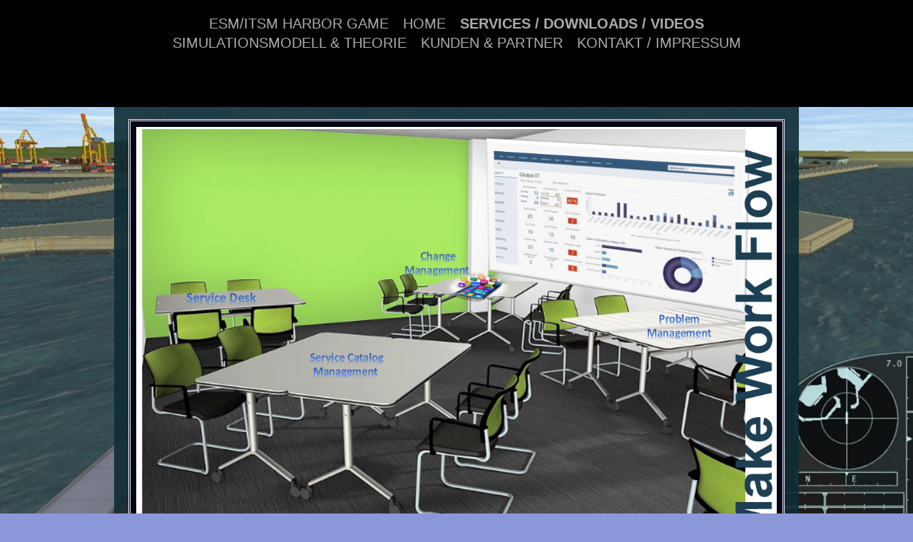

--- FILE ---
content_type: text/html; charset=UTF-8
request_url: https://www.hafenspiel.de/services-downloads-videos/services-downloads/wiederholung-ist-die-mutter-aller-fertigkeiten/
body_size: 6560
content:
<!DOCTYPE html>
<html lang="de"  ><head prefix="og: http://ogp.me/ns# fb: http://ogp.me/ns/fb# business: http://ogp.me/ns/business#">
    <meta http-equiv="Content-Type" content="text/html; charset=utf-8"/>
    <meta name="generator" content="IONOS MyWebsite"/>
        
    <link rel="dns-prefetch" href="//cdn.website-start.de/"/>
    <link rel="dns-prefetch" href="//117.mod.mywebsite-editor.com"/>
    <link rel="dns-prefetch" href="https://117.sb.mywebsite-editor.com/"/>
    <link rel="shortcut icon" href="//cdn.website-start.de/favicon.ico"/>
        <title>CommitmentHafen - Wiederholung ist die Mutter aller Fertigkeiten!</title>
    <style type="text/css">@media screen and (max-device-width: 1024px) {.diyw a.switchViewWeb {display: inline !important;}}</style>
    <style type="text/css">@media screen and (min-device-width: 1024px) {
            .mediumScreenDisabled { display:block }
            .smallScreenDisabled { display:block }
        }
        @media screen and (max-device-width: 1024px) { .mediumScreenDisabled { display:none } }
        @media screen and (max-device-width: 568px) { .smallScreenDisabled { display:none } }
                @media screen and (min-width: 1024px) {
            .mobilepreview .mediumScreenDisabled { display:block }
            .mobilepreview .smallScreenDisabled { display:block }
        }
        @media screen and (max-width: 1024px) { .mobilepreview .mediumScreenDisabled { display:none } }
        @media screen and (max-width: 568px) { .mobilepreview .smallScreenDisabled { display:none } }</style>
    <meta name="viewport" content="width=device-width, initial-scale=1, maximum-scale=1, minimal-ui"/>

<meta name="format-detection" content="telephone=no"/>
        <meta name="keywords" content="CommitmentHafen , Angebot, Kompetenz, Beratung"/>
            <meta name="description" content="CommitmentHafen"/>
            <meta name="robots" content="index,follow"/>
        <link href="//cdn.website-start.de/templates/2122/style.css?1758547156484" rel="stylesheet" type="text/css"/>
    <link href="https://www.hafenspiel.de/s/style/theming.css?1707416710" rel="stylesheet" type="text/css"/>
    <link href="//cdn.website-start.de/app/cdn/min/group/web.css?1758547156484" rel="stylesheet" type="text/css"/>
<link href="//cdn.website-start.de/app/cdn/min/moduleserver/css/de_DE/common,shoppingbasket?1758547156484" rel="stylesheet" type="text/css"/>
    <link href="//cdn.website-start.de/app/cdn/min/group/mobilenavigation.css?1758547156484" rel="stylesheet" type="text/css"/>
    <link href="https://117.sb.mywebsite-editor.com/app/logstate2-css.php?site=460723041&amp;t=1769044142" rel="stylesheet" type="text/css"/>

<script type="text/javascript">
    /* <![CDATA[ */
var stagingMode = '';
    /* ]]> */
</script>
<script src="https://117.sb.mywebsite-editor.com/app/logstate-js.php?site=460723041&amp;t=1769044142"></script>

    <link href="//cdn.website-start.de/templates/2122/print.css?1758547156484" rel="stylesheet" media="print" type="text/css"/>
    <script type="text/javascript">
    /* <![CDATA[ */
    var systemurl = 'https://117.sb.mywebsite-editor.com/';
    var webPath = '/';
    var proxyName = '';
    var webServerName = 'www.hafenspiel.de';
    var sslServerUrl = 'https://www.hafenspiel.de';
    var nonSslServerUrl = 'http://www.hafenspiel.de';
    var webserverProtocol = 'http://';
    var nghScriptsUrlPrefix = '//117.mod.mywebsite-editor.com';
    var sessionNamespace = 'DIY_SB';
    var jimdoData = {
        cdnUrl:  '//cdn.website-start.de/',
        messages: {
            lightBox: {
    image : 'Bild',
    of: 'von'
}

        },
        isTrial: 0,
        pageId: 286057    };
    var script_basisID = "460723041";

    diy = window.diy || {};
    diy.web = diy.web || {};

        diy.web.jsBaseUrl = "//cdn.website-start.de/s/build/";

    diy.context = diy.context || {};
    diy.context.type = diy.context.type || 'web';
    /* ]]> */
</script>

<script type="text/javascript" src="//cdn.website-start.de/app/cdn/min/group/web.js?1758547156484" crossorigin="anonymous"></script><script type="text/javascript" src="//cdn.website-start.de/s/build/web.bundle.js?1758547156484" crossorigin="anonymous"></script><script type="text/javascript" src="//cdn.website-start.de/app/cdn/min/group/mobilenavigation.js?1758547156484" crossorigin="anonymous"></script><script src="//cdn.website-start.de/app/cdn/min/moduleserver/js/de_DE/common,shoppingbasket?1758547156484"></script>
<script type="text/javascript" src="https://cdn.website-start.de/proxy/apps/y2gpz4/resource/dependencies/"></script><script type="text/javascript">
                    if (typeof require !== 'undefined') {
                        require.config({
                            waitSeconds : 10,
                            baseUrl : 'https://cdn.website-start.de/proxy/apps/y2gpz4/js/'
                        });
                    }
                </script><script type="text/javascript" src="//cdn.website-start.de/app/cdn/min/group/pfcsupport.js?1758547156484" crossorigin="anonymous"></script>    <meta property="og:type" content="business.business"/>
    <meta property="og:url" content="https://www.hafenspiel.de/services-downloads-videos/services-downloads/wiederholung-ist-die-mutter-aller-fertigkeiten/"/>
    <meta property="og:title" content="CommitmentHafen - Wiederholung ist die Mutter aller Fertigkeiten!"/>
            <meta property="og:description" content="CommitmentHafen"/>
                <meta property="og:image" content="https://www.hafenspiel.de/s/misc/logo.png?t=1764218652"/>
        <meta property="business:contact_data:country_name" content="Deutschland"/>
    <meta property="business:contact_data:street_address" content="Rheinallee 88"/>
    <meta property="business:contact_data:locality" content="Mainz"/>
    
    <meta property="business:contact_data:email" content="Hausmeister@hafenspiel.de"/>
    <meta property="business:contact_data:postal_code" content="55128"/>
    <meta property="business:contact_data:phone_number" content=" +49 175 931 96 28"/>
    
    
</head>


<body class="body diyBgActive  cc-pagemode-default diyfeSidebarLeft diy-market-de_DE" data-pageid="286057" id="page-286057">
    
    <div class="diyw">
        <div class="diyweb diywebClark">
	<div class="diywebMobileNav">
		
<nav id="diyfeMobileNav" class="diyfeCA diyfeCA2" role="navigation">
    <a title="Navigation aufklappen/zuklappen">Navigation aufklappen/zuklappen</a>
    <ul class="mainNav1"><li class=" hasSubNavigation"><a data-page-id="483447" href="https://www.hafenspiel.de/" class=" level_1"><span>ESM/ITSM Harbor Game</span></a></li><li class=" hasSubNavigation"><a data-page-id="251298" href="https://www.hafenspiel.de/home/" class=" level_1"><span>Home</span></a></li><li class="parent hasSubNavigation"><a data-page-id="251302" href="https://www.hafenspiel.de/services-downloads-videos/" class="parent level_1"><span>Services / Downloads / Videos</span></a><span class="diyfeDropDownSubOpener">&nbsp;</span><div class="diyfeDropDownSubList diyfeCA diyfeCA1"><ul class="mainNav2"><li class=" hasSubNavigation"><a data-page-id="286053" href="https://www.hafenspiel.de/services-downloads-videos/youtube-commitment-galerie/" class=" level_2"><span>YouTube Commitment Galerie</span></a></li><li class="parent hasSubNavigation"><a data-page-id="286055" href="https://www.hafenspiel.de/services-downloads-videos/services-downloads/" class="parent level_2"><span>Services &amp; Downloads</span></a><span class="diyfeDropDownSubOpener">&nbsp;</span><div class="diyfeDropDownSubList diyfeCA diyfeCA1"><ul class="mainNav3"><li class=" hasSubNavigation"><a data-page-id="286056" href="https://www.hafenspiel.de/services-downloads-videos/services-downloads/planung-umsetzung/" class=" level_3"><span>Planung &amp; Umsetzung</span></a></li><li class="current hasSubNavigation"><a data-page-id="286057" href="https://www.hafenspiel.de/services-downloads-videos/services-downloads/wiederholung-ist-die-mutter-aller-fertigkeiten/" class="current level_3"><span>Wiederholung ist die Mutter aller Fertigkeiten!</span></a></li><li class=" hasSubNavigation"><a data-page-id="286060" href="https://www.hafenspiel.de/services-downloads-videos/services-downloads/angebot/" class=" level_3"><span>Angebot</span></a></li><li class=" hasSubNavigation"><a data-page-id="286059" href="https://www.hafenspiel.de/services-downloads-videos/services-downloads/links/" class=" level_3"><span>Links</span></a></li></ul></div></li><li class=" hasSubNavigation"><a data-page-id="286063" href="https://www.hafenspiel.de/services-downloads-videos/portfolio/" class=" level_2"><span>Portfolio</span></a></li></ul></div></li><li class=" hasSubNavigation"><a data-page-id="286781" href="https://www.hafenspiel.de/simulationsmodell-theorie/" class=" level_1"><span>Simulationsmodell &amp; Theorie</span></a></li><li class=" hasSubNavigation"><a data-page-id="251301" href="https://www.hafenspiel.de/kunden-partner/" class=" level_1"><span>Kunden &amp; Partner</span></a><span class="diyfeDropDownSubOpener">&nbsp;</span><div class="diyfeDropDownSubList diyfeCA diyfeCA1"><ul class="mainNav2"><li class=" hasSubNavigation"><a data-page-id="251299" href="https://www.hafenspiel.de/kunden-partner/kontakt/" class=" level_2"><span>Kontakt</span></a></li><li class=" hasSubNavigation"><a data-page-id="285855" href="https://www.hafenspiel.de/kunden-partner/partner-services/" class=" level_2"><span>Partner Services</span></a><span class="diyfeDropDownSubOpener">&nbsp;</span><div class="diyfeDropDownSubList diyfeCA diyfeCA1"><ul class="mainNav3"><li class=" hasSubNavigation"><a data-page-id="285858" href="https://www.hafenspiel.de/kunden-partner/partner-services/termine/" class=" level_3"><span>Termine</span></a></li><li class=" hasSubNavigation"><a data-page-id="285857" href="https://www.hafenspiel.de/kunden-partner/partner-services/simulation-anpassungen/" class=" level_3"><span>Simulation Anpassungen</span></a></li></ul></div></li><li class=" hasSubNavigation"><a data-page-id="285856" href="https://www.hafenspiel.de/kunden-partner/kunden/" class=" level_2"><span>Kunden</span></a></li></ul></div></li><li class=" hasSubNavigation"><a data-page-id="306583" href="https://www.hafenspiel.de/kontakt-impressum/" class=" level_1"><span>KONTAKT / IMPRESSUM</span></a></li></ul></nav>
	</div>
	<div class="diywebHeader diyfeCA diyfeCA2">
		<div class="diywebLiveArea">
			<div class="diywebNav diywebNavHorizontal diywebNavMain diywebNav1">
				<div class="diyfeGE">
					<div class="diywebGutter">
						<div class="diywebExpander">
							<div class="webnavigation"><ul id="mainNav1" class="mainNav1"><li class="navTopItemGroup_1"><a data-page-id="483447" href="https://www.hafenspiel.de/" class="level_1"><span>ESM/ITSM Harbor Game</span></a></li><li class="navTopItemGroup_2"><a data-page-id="251298" href="https://www.hafenspiel.de/home/" class="level_1"><span>Home</span></a></li><li class="navTopItemGroup_3"><a data-page-id="251302" href="https://www.hafenspiel.de/services-downloads-videos/" class="parent level_1"><span>Services / Downloads / Videos</span></a></li><li class="navTopItemGroup_4"><a data-page-id="286781" href="https://www.hafenspiel.de/simulationsmodell-theorie/" class="level_1"><span>Simulationsmodell &amp; Theorie</span></a></li><li class="navTopItemGroup_5"><a data-page-id="251301" href="https://www.hafenspiel.de/kunden-partner/" class="level_1"><span>Kunden &amp; Partner</span></a></li><li class="navTopItemGroup_6"><a data-page-id="306583" href="https://www.hafenspiel.de/kontakt-impressum/" class="level_1"><span>KONTAKT / IMPRESSUM</span></a></li></ul></div>
						</div>
					</div>
				</div>
			</div>
		</div>
	</div>
	<div class="diywebLiveArea diyfeCA diyfeCA1">
		<div class="diywebLogo">
			<div class="diyfeGE">
				
    <style type="text/css" media="all">
        /* <![CDATA[ */
                .diyw #website-logo {
            text-align: center !important;
                        padding: 33px 0;
                    }
        
                /* ]]> */
    </style>

    <div id="website-logo">
            <a href="https://www.hafenspiel.de/"><img class="website-logo-image" width="1185" src="https://www.hafenspiel.de/s/misc/logo.png?t=1764218653" alt=""/></a>

            
            </div>


			</div>
		</div>
		<div id="diywebAppContainer1st"></div>
		<div class="diywebEmotionHeader">
			<div class="diyfeGE">
				
<style type="text/css" media="all">
.diyw div#emotion-header {
        max-width: 960px;
        max-height: 254px;
                background: #EEEEEE;
    }

.diyw div#emotion-header-title-bg {
    left: 0%;
    top: 20%;
    width: 57.07%;
    height: 10.02%;

    background-color: #fa898d;
    opacity: 0.34;
    filter: alpha(opacity = 33.91);
    }

.diyw div#emotion-header strong#emotion-header-title {
    left: 20%;
    top: 20%;
    color: #4868fb;
        font: italic bold 24px/120% Helvetica, 'Helvetica Neue', 'Trebuchet MS', sans-serif;
}

.diyw div#emotion-no-bg-container{
    max-height: 254px;
}

.diyw div#emotion-no-bg-container .emotion-no-bg-height {
    margin-top: 26.46%;
}
</style>
<div id="emotion-header" data-action="loadView" data-params="active" data-imagescount="5">
            <img src="https://www.hafenspiel.de/s/img/emotionheader.png?1551472167.960px.254px" id="emotion-header-img" alt=""/>
            
        <div id="ehSlideshowPlaceholder">
            <div id="ehSlideShow">
                <div class="slide-container">
                                        <div style="background-color: #EEEEEE">
                            <img src="https://www.hafenspiel.de/s/img/emotionheader.png?1551472167.960px.254px" alt=""/>
                        </div>
                                    </div>
            </div>
        </div>


        <script type="text/javascript">
        //<![CDATA[
                diy.module.emotionHeader.slideShow.init({ slides: [{"url":"https:\/\/www.hafenspiel.de\/s\/img\/emotionheader.png?1551472167.960px.254px","image_alt":"","bgColor":"#EEEEEE"},{"url":"https:\/\/www.hafenspiel.de\/s\/img\/emotionheader_1.jpg?1551472167.960px.254px","image_alt":"","bgColor":"#EEEEEE"},{"url":"https:\/\/www.hafenspiel.de\/s\/img\/emotionheader_2.png?1551472167.960px.254px","image_alt":"","bgColor":"#EEEEEE"},{"url":"https:\/\/www.hafenspiel.de\/s\/img\/emotionheader_3.png?1551472167.960px.254px","image_alt":"","bgColor":"#EEEEEE"},{"url":"https:\/\/www.hafenspiel.de\/s\/img\/emotionheader_4.jpg?1551472167.960px.254px","image_alt":"","bgColor":"#EEEEEE"}] });
        //]]>
        </script>

    
    
                  	<div id="emotion-header-title-bg"></div>
    
            <strong id="emotion-header-title" style="text-align: center">CSM Simulation</strong>
                    <div class="notranslate">
                <svg xmlns="http://www.w3.org/2000/svg" version="1.1" id="emotion-header-title-svg" viewBox="0 0 960 254" preserveAspectRatio="xMinYMin meet"><text style="font-family:Helvetica, 'Helvetica Neue', 'Trebuchet MS', sans-serif;font-size:24px;font-style:italic;font-weight:bold;fill:#4868fb;line-height:1.2em;"><tspan x="50%" style="text-anchor: middle" dy="0.95em">CSM Simulation</tspan></text></svg>
            </div>
            
    
    <script type="text/javascript">
    //<![CDATA[
    (function ($) {
        function enableSvgTitle() {
                        var titleSvg = $('svg#emotion-header-title-svg'),
                titleHtml = $('#emotion-header-title'),
                emoWidthAbs = 960,
                emoHeightAbs = 254,
                offsetParent,
                titlePosition,
                svgBoxWidth,
                svgBoxHeight;

                        if (titleSvg.length && titleHtml.length) {
                offsetParent = titleHtml.offsetParent();
                titlePosition = titleHtml.position();
                svgBoxWidth = titleHtml.width();
                svgBoxHeight = titleHtml.height();

                                titleSvg.get(0).setAttribute('viewBox', '0 0 ' + svgBoxWidth + ' ' + svgBoxHeight);
                titleSvg.css({
                   left: Math.roundTo(100 * titlePosition.left / offsetParent.width(), 3) + '%',
                   top: Math.roundTo(100 * titlePosition.top / offsetParent.height(), 3) + '%',
                   width: Math.roundTo(100 * svgBoxWidth / emoWidthAbs, 3) + '%',
                   height: Math.roundTo(100 * svgBoxHeight / emoHeightAbs, 3) + '%'
                });

                titleHtml.css('visibility','hidden');
                titleSvg.css('visibility','visible');
            }
        }

        
            var posFunc = function($, overrideSize) {
                var elems = [], containerWidth, containerHeight;
                                    elems.push({
                        selector: '#emotion-header-title',
                        overrideSize: true,
                        horPos: 51.14,
                        vertPos: 100                    });
                    lastTitleWidth = $('#emotion-header-title').width();
                                                elems.push({
                    selector: '#emotion-header-title-bg',
                    horPos: 55.68,
                    vertPos: 99.48                });
                                
                containerWidth = parseInt('960');
                containerHeight = parseInt('254');

                for (var i = 0; i < elems.length; ++i) {
                    var el = elems[i],
                        $el = $(el.selector),
                        pos = {
                            left: el.horPos,
                            top: el.vertPos
                        };
                    if (!$el.length) continue;
                    var anchorPos = $el.anchorPosition();
                    anchorPos.$container = $('#emotion-header');

                    if (overrideSize === true || el.overrideSize === true) {
                        anchorPos.setContainerSize(containerWidth, containerHeight);
                    } else {
                        anchorPos.setContainerSize(null, null);
                    }

                    var pxPos = anchorPos.fromAnchorPosition(pos),
                        pcPos = anchorPos.toPercentPosition(pxPos);

                    var elPos = {};
                    if (!isNaN(parseFloat(pcPos.top)) && isFinite(pcPos.top)) {
                        elPos.top = pcPos.top + '%';
                    }
                    if (!isNaN(parseFloat(pcPos.left)) && isFinite(pcPos.left)) {
                        elPos.left = pcPos.left + '%';
                    }
                    $el.css(elPos);
                }

                // switch to svg title
                enableSvgTitle();
            };

                        var $emotionImg = jQuery('#emotion-header-img');
            if ($emotionImg.length > 0) {
                // first position the element based on stored size
                posFunc(jQuery, true);

                // trigger reposition using the real size when the element is loaded
                var ehLoadEvTriggered = false;
                $emotionImg.one('load', function(){
                    posFunc(jQuery);
                    ehLoadEvTriggered = true;
                                        diy.module.emotionHeader.slideShow.start();
                                    }).each(function() {
                                        if(this.complete || typeof this.complete === 'undefined') {
                        jQuery(this).load();
                    }
                });

                                noLoadTriggeredTimeoutId = setTimeout(function() {
                    if (!ehLoadEvTriggered) {
                        posFunc(jQuery);
                    }
                    window.clearTimeout(noLoadTriggeredTimeoutId)
                }, 5000);//after 5 seconds
            } else {
                jQuery(function(){
                    posFunc(jQuery);
                });
            }

                        if (jQuery.isBrowser && jQuery.isBrowser.ie8) {
                var longTitleRepositionCalls = 0;
                longTitleRepositionInterval = setInterval(function() {
                    if (lastTitleWidth > 0 && lastTitleWidth != jQuery('#emotion-header-title').width()) {
                        posFunc(jQuery);
                    }
                    longTitleRepositionCalls++;
                    // try this for 5 seconds
                    if (longTitleRepositionCalls === 5) {
                        window.clearInterval(longTitleRepositionInterval);
                    }
                }, 1000);//each 1 second
            }

            }(jQuery));
    //]]>
    </script>

    </div>

			</div>
		</div>
		<div class="diywebContent">
			<div class="diywebMainGutter">
				<div class="diyfeGridGroup">
					<div class="diywebMain diyfeGE">
						<div class="diywebGutter">
							
        <div id="content_area">
        	<div id="content_start"></div>
        	
        
        <div id="matrix_715881" class="sortable-matrix" data-matrixId="715881"><div class="n module-type-header diyfeLiveArea "> <h1><span class="diyfeDecoration">Wiederholung ist die Mutter aller Fertigkeiten! </span></h1> </div><div class="n module-type-textWithImage diyfeLiveArea "> 
<div class="clearover " id="textWithImage-6603409">
<div class="align-container imgright" style="max-width: 100%; width: 272px;">
    <a class="imagewrapper" href="https://www.hafenspiel.de/s/cc_images/teaserbox_6322369.jpg?t=1528891986" rel="lightbox[6603409]">
        <img src="https://www.hafenspiel.de/s/cc_images/cache_6322369.jpg?t=1528891986" id="image_6603409" alt="" style="width:100%"/>
    </a>


</div> 
<div class="textwrapper">
<p>Unsere langjährige Erfahrung hat gezeigt, eine offene Kommunikation schafft nicht nur Vertrauen, sondern auch ein Umfeld, indem Verbesserungen für Ihre</p>
<p> </p>
<p>-Kunden- und Serviceorientierung</p>
<p>-Veränderungsmanagement<br/>
-Prozeßorientierung<br/>
-Geschäftsprozessen<br/>
-Stakeholdermanagement<br/>
-Best-Practice-Ansätze</p>
<p> </p>
<p>entstehen.</p>
<p> </p>
</div>
</div> 
<script type="text/javascript">
    //<![CDATA[
    jQuery(document).ready(function($){
        var $target = $('#textWithImage-6603409');

        if ($.fn.swipebox && Modernizr.touch) {
            $target
                .find('a[rel*="lightbox"]')
                .addClass('swipebox')
                .swipebox();
        } else {
            $target.tinyLightbox({
                item: 'a[rel*="lightbox"]',
                cycle: false,
                hideNavigation: true
            });
        }
    });
    //]]>
</script>
 </div><div class="n module-type-imageSubtitle diyfeLiveArea "> <div class="clearover imageSubtitle" id="imageSubtitle-6739453">
    <div class="align-container align-left" style="max-width: 1568px">
        <a class="imagewrapper" href="https://www.hafenspiel.de/s/cc_images/teaserbox_6230752.jpg?t=1446810806" rel="lightbox[6739453]">
            <img id="image_6230752" src="https://www.hafenspiel.de/s/cc_images/cache_6230752.jpg?t=1446810806" alt="" style="max-width: 1568px; height:auto"/>
        </a>

        
    </div>

</div>

<script type="text/javascript">
//<![CDATA[
jQuery(function($) {
    var $target = $('#imageSubtitle-6739453');

    if ($.fn.swipebox && Modernizr.touch) {
        $target
            .find('a[rel*="lightbox"]')
            .addClass('swipebox')
            .swipebox();
    } else {
        $target.tinyLightbox({
            item: 'a[rel*="lightbox"]',
            cycle: false,
            hideNavigation: true
        });
    }
});
//]]>
</script>
 </div><div class="n module-type-spacer diyfeLiveArea "> <div class="the-spacer id15480699" style="height: 60px;">
</div>
 </div><div class="n module-type-gallery diyfeLiveArea "> <div class="ccgalerie clearover" id="lightbox-gallery-7382166">

<div class="thumb_pro1" id="gallery_thumb_19497589" style="width: 158px; height: 158px;">
	<div class="innerthumbnail" style="width: 158px; height: 158px;">		<a rel="lightbox[7382166]" href="https://www.hafenspiel.de/s/cc_images/cache_19497589.jpg?t=1528891930">			<img src="https://www.hafenspiel.de/s/cc_images/thumb_19497589.jpg?t=1528891930" id="image_19497589" alt=""/>
		</a>
	</div>

</div>

<div class="thumb_pro1" id="gallery_thumb_19497590" style="width: 158px; height: 158px;">
	<div class="innerthumbnail" style="width: 158px; height: 158px;">		<a rel="lightbox[7382166]" href="https://www.hafenspiel.de/s/cc_images/cache_19497590.jpg?t=1528891930">			<img src="https://www.hafenspiel.de/s/cc_images/thumb_19497590.jpg?t=1528891930" id="image_19497590" alt=""/>
		</a>
	</div>

</div>

<div class="thumb_pro1" id="gallery_thumb_19497591" style="width: 158px; height: 158px;">
	<div class="innerthumbnail" style="width: 158px; height: 158px;">		<a rel="lightbox[7382166]" href="https://www.hafenspiel.de/s/cc_images/cache_19497591.png?t=1528891930">			<img src="https://www.hafenspiel.de/s/cc_images/thumb_19497591.png?t=1528891930" id="image_19497591" alt=""/>
		</a>
	</div>

</div>

<div class="thumb_pro1" id="gallery_thumb_19497592" style="width: 158px; height: 158px;">
	<div class="innerthumbnail" style="width: 158px; height: 158px;">		<a rel="lightbox[7382166]" href="https://www.hafenspiel.de/s/cc_images/cache_19497592.jpg?t=1528891930">			<img src="https://www.hafenspiel.de/s/cc_images/thumb_19497592.jpg?t=1528891930" id="image_19497592" alt=""/>
		</a>
	</div>

</div>

<div class="thumb_pro1" id="gallery_thumb_19497593" style="width: 158px; height: 158px;">
	<div class="innerthumbnail" style="width: 158px; height: 158px;">		<a rel="lightbox[7382166]" href="https://www.hafenspiel.de/s/cc_images/cache_19497593.jpg?t=1528891930">			<img src="https://www.hafenspiel.de/s/cc_images/thumb_19497593.jpg?t=1528891930" id="image_19497593" alt=""/>
		</a>
	</div>

</div>

<div class="thumb_pro1" id="gallery_thumb_19497594" style="width: 158px; height: 158px;">
	<div class="innerthumbnail" style="width: 158px; height: 158px;">		<a rel="lightbox[7382166]" href="https://www.hafenspiel.de/s/cc_images/cache_19497594.jpg?t=1528891930">			<img src="https://www.hafenspiel.de/s/cc_images/thumb_19497594.jpg?t=1528891930" id="image_19497594" alt=""/>
		</a>
	</div>

</div>

<div class="thumb_pro1" id="gallery_thumb_19497595" style="width: 158px; height: 158px;">
	<div class="innerthumbnail" style="width: 158px; height: 158px;">		<a rel="lightbox[7382166]" href="https://www.hafenspiel.de/s/cc_images/cache_19497595.jpg?t=1528891930">			<img src="https://www.hafenspiel.de/s/cc_images/thumb_19497595.jpg?t=1528891930" id="image_19497595" alt=""/>
		</a>
	</div>

</div>

<div class="thumb_pro1" id="gallery_thumb_19497596" style="width: 158px; height: 158px;">
	<div class="innerthumbnail" style="width: 158px; height: 158px;">		<a rel="lightbox[7382166]" href="https://www.hafenspiel.de/s/cc_images/cache_19497596.jpg?t=1528891930">			<img src="https://www.hafenspiel.de/s/cc_images/thumb_19497596.jpg?t=1528891930" id="image_19497596" alt=""/>
		</a>
	</div>

</div>

<div class="thumb_pro1" id="gallery_thumb_19497597" style="width: 158px; height: 158px;">
	<div class="innerthumbnail" style="width: 158px; height: 158px;">		<a rel="lightbox[7382166]" href="https://www.hafenspiel.de/s/cc_images/cache_19497597.jpg?t=1528891930">			<img src="https://www.hafenspiel.de/s/cc_images/thumb_19497597.jpg?t=1528891930" id="image_19497597" alt=""/>
		</a>
	</div>

</div>

<div class="thumb_pro1" id="gallery_thumb_19497598" style="width: 158px; height: 158px;">
	<div class="innerthumbnail" style="width: 158px; height: 158px;">		<a rel="lightbox[7382166]" href="https://www.hafenspiel.de/s/cc_images/cache_19497598.jpg?t=1528891930">			<img src="https://www.hafenspiel.de/s/cc_images/thumb_19497598.jpg?t=1528891930" id="image_19497598" alt=""/>
		</a>
	</div>

</div>

<div class="thumb_pro1" id="gallery_thumb_19497599" style="width: 158px; height: 158px;">
	<div class="innerthumbnail" style="width: 158px; height: 158px;">		<a rel="lightbox[7382166]" href="https://www.hafenspiel.de/s/cc_images/cache_19497599.jpg?t=1528891930">			<img src="https://www.hafenspiel.de/s/cc_images/thumb_19497599.jpg?t=1528891930" id="image_19497599" alt=""/>
		</a>
	</div>

</div>

<div class="thumb_pro1" id="gallery_thumb_19497600" style="width: 158px; height: 158px;">
	<div class="innerthumbnail" style="width: 158px; height: 158px;">		<a rel="lightbox[7382166]" href="https://www.hafenspiel.de/s/cc_images/cache_19497600.jpg?t=1528891930">			<img src="https://www.hafenspiel.de/s/cc_images/thumb_19497600.jpg?t=1528891930" id="image_19497600" alt=""/>
		</a>
	</div>

</div>
</div>
   <script type="text/javascript">
  //<![CDATA[
      jQuery(document).ready(function($){
          var $galleryEl = $('#lightbox-gallery-7382166');

          if ($.fn.swipebox && Modernizr.touch) {
              $galleryEl
                  .find('a[rel*="lightbox"]')
                  .addClass('swipebox')
                  .swipebox();
          } else {
              $galleryEl.tinyLightbox({
                  item: 'a[rel*="lightbox"]',
                  cycle: true
              });
          }
      });
    //]]>
    </script>
 </div></div>
        
        
        </div>
						</div>
					</div>
					<div class="diywebSecondary diyfeGE diyfeCA diyfeCA3">
						<div class="diywebNav diywebNav23 diywebHideOnSmall">
							<div class="diyfeGE">
								<div class="diywebGutter">
									<div class="webnavigation"><ul id="mainNav2" class="mainNav2"><li class="navTopItemGroup_0"><a data-page-id="286053" href="https://www.hafenspiel.de/services-downloads-videos/youtube-commitment-galerie/" class="level_2"><span>YouTube Commitment Galerie</span></a></li><li class="navTopItemGroup_0"><a data-page-id="286055" href="https://www.hafenspiel.de/services-downloads-videos/services-downloads/" class="parent level_2"><span>Services &amp; Downloads</span></a></li><li><ul id="mainNav3" class="mainNav3"><li class="navTopItemGroup_0"><a data-page-id="286056" href="https://www.hafenspiel.de/services-downloads-videos/services-downloads/planung-umsetzung/" class="level_3"><span>Planung &amp; Umsetzung</span></a></li><li class="navTopItemGroup_0"><a data-page-id="286057" href="https://www.hafenspiel.de/services-downloads-videos/services-downloads/wiederholung-ist-die-mutter-aller-fertigkeiten/" class="current level_3"><span>Wiederholung ist die Mutter aller Fertigkeiten!</span></a></li><li class="navTopItemGroup_0"><a data-page-id="286060" href="https://www.hafenspiel.de/services-downloads-videos/services-downloads/angebot/" class="level_3"><span>Angebot</span></a></li><li class="navTopItemGroup_0"><a data-page-id="286059" href="https://www.hafenspiel.de/services-downloads-videos/services-downloads/links/" class="level_3"><span>Links</span></a></li></ul></li><li class="navTopItemGroup_0"><a data-page-id="286063" href="https://www.hafenspiel.de/services-downloads-videos/portfolio/" class="level_2"><span>Portfolio</span></a></li></ul></div>
								</div>
							</div>
						</div>
						<div class="diywebSidebar">
							<div class="diyfeGE">
								<div class="diywebGutter">
									<div id="matrix_626810" class="sortable-matrix" data-matrixId="626810"></div>
								</div>
							</div>
						</div>
					</div>
				</div>
			</div>
		</div>
	</div>
	<div class="diywebFooter diyfeCA diyfeCA2">
		<div class="diywebLiveArea">
			<div class="diywebMainGutter">
				<div class="diyfeGE">
					<div class="diywebGutter">
						<div id="contentfooter">
    <div class="leftrow">
                        <a rel="nofollow" href="javascript:window.print();">
                    <img class="inline" height="14" width="18" src="//cdn.website-start.de/s/img/cc/printer.gif" alt=""/>
                    Druckversion                </a> <span class="footer-separator">|</span>
                <a href="https://www.hafenspiel.de/sitemap/">Sitemap</a>
                        <br/> Hausmeister@hafenspiel.de
            </div>
    <script type="text/javascript">
        window.diy.ux.Captcha.locales = {
            generateNewCode: 'Neuen Code generieren',
            enterCode: 'Bitte geben Sie den Code ein'
        };
        window.diy.ux.Cap2.locales = {
            generateNewCode: 'Neuen Code generieren',
            enterCode: 'Bitte geben Sie den Code ein'
        };
    </script>
    <div class="rightrow">
                <p><a class="diyw switchViewWeb" href="javascript:switchView('desktop');">Webansicht</a><a class="diyw switchViewMobile" href="javascript:switchView('mobile');">Mobile-Ansicht</a></p>
                <span class="loggedin">
            <a rel="nofollow" id="logout" href="https://117.sb.mywebsite-editor.com/app/cms/logout.php">Logout</a> <span class="footer-separator">|</span>
            <a rel="nofollow" id="edit" href="https://117.sb.mywebsite-editor.com/app/460723041/286057/">Seite bearbeiten</a>
        </span>
    </div>
</div>


					</div>
				</div>
			</div>
		</div>
	</div>
</div>    </div>

    
    </body>


<!-- rendered at Thu, 27 Nov 2025 05:44:13 +0100 -->
</html>
